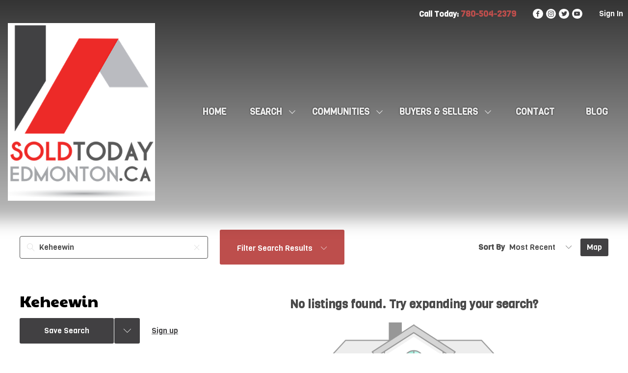

--- FILE ---
content_type: application/javascript; charset=utf-8
request_url: https://www.craighummel.ca/page-builder/46.14.18/js/strap-listing-search.js
body_size: 17071
content:
webpackJsonp([4,100],{"+87R":function(t,e,s){"use strict";var r=function(){var t=this,e=t.$createElement,s=t._self._c||e;return t.filters.length?s("div",[s("h3",{staticClass:"gus-sidebar__title var--gus-title"},[t._v("Current filters")]),t._v(" "),s("ul",{staticClass:"gus-sidebar__list"},t._l(t.filters,function(e){return s("li",{staticClass:"gus-sidebar__list-item"},[s("span",[t._v(t._s(e.title))]),t._v(" "),s("button",{staticClass:"delete",attrs:{type:"button","aria-label":"clear"},on:{click:e.clear}})])}),0)]):t._e()},n=[],i={render:r,staticRenderFns:n};e.a=i},"+cdb":function(t,e,s){t.exports=s("e5GL")},"+rII":function(t,e,s){"use strict";function r(t){s("4gjO")}var n=s("Re0H"),i=s("aBNz"),a=s("VU/8"),o=r,c=a(n.a,i.a,!1,o,"data-v-4a8e80e7",null);e.a=c.exports},"/a/O":function(t,e){},"0YPk":function(t,e,s){"use strict";var r=s("Xxa5"),n=s.n(r),i=s("exGp"),a=s.n(i),o=s("ozEo"),c=s("5Z7j"),u=s("7fCj");e.a={name:"theMap",props:{mapMode:{type:Boolean,default:function(){return!1}},hoverSearchItem:{type:[Object,Boolean],default:function(){return!1}}},data:function(){return{googleMap:null,mapInfoWindow:null}},computed:{mapState:function(){return this.$store.getters.mapState},mapView:function(){return"map"===this.$store.state.gus.anchor},hasPolygon:function(){return this.$store.state.gus.geo&&this.$store.state.gus.geo.geometry},storestate:function(){return this.$store.state},loading:function(){return 1===this.$store.state.gus.map.markersLoadState||1===this.$store.state.gus.map.positionLoadState}},watch:{hoverSearchItem:function(){this.mapMode&&this.googleMap&&(this.closeInfoWindow(),this.openInfoWindow(this.hoverSearchItem))}},mounted:function(){var t=this;Object(o.a)("AIzaSyAPmxzrNGkf_2tdVBSfyJZmjF-ZZUP1J14",this.$refs["the-map"],this.mapState).then(function(e){t.googleMap=e.refs.map,e.dispatch(t.mapState),t.$store.subscribe(function(s,r){e.dispatch(Object(c.b)(r,t.$store.state.website.theme.straps))}),e.subscribe(function(){var s=a()(n.a.mark(function s(r,i,a){var o,c,u,l,d,f;return n.a.wrap(function(s){for(;;)switch(s.prev=s.next){case 0:s.t0=r,s.next="@@RGM/BOUNDS_CHANGED"===s.t0?3:"@@RGM/MARKER_CLICK"===s.t0?6:"@@RGM/POLYGON_COMPLETE"===s.t0?18:"@@RGM/MARKER_MOUSEOVER"===s.t0?20:"@@RGM/MARKER_MOUSEOUT"===s.t0?27:29;break;case 3:return t.$store.commit("setMapPosition",{position:"manual"}),t.$store.dispatch("requestMapMarkers",i),s.abrupt("return");case 6:if(o=i.title.split("-").length<2,c=e.refs.map.getZoom(),u=t.$store.getters.nextZoom(c),!o){s.next=16;break}return s.next=12,t.$store.dispatch("fetchProperties",i.title);case 12:l=s.sent,t.mapMode&&l?l[0]&&(t.closeInfoWindow(),t.openInfoWindow(l[0])):t.$store.commit("openMarker",i.title),s.next=17;break;case 16:t.$store.commit("setMapPosition",{position:"center",centerLat:i.lat,centerLng:i.lng,zoom:u});case 17:return s.abrupt("return");case 18:return t.$store.dispatch("customPolygon",i.coords),s.abrupt("return");case 20:if(!(d=i.title.split("-").length<2)){s.next=26;break}return s.next=24,t.$store.dispatch("fetchProperties",i.title);case 24:f=s.sent,t.mapMode&&f&&f[0]&&(t.closeInfoWindow(),t.openInfoWindow(f[0]));case 26:return s.abrupt("return");case 27:return t.closeInfoWindow(),s.abrupt("return");case 29:case"end":return s.stop()}},s,t)}));return function(t,e,r){return s.apply(this,arguments)}}())}).catch(function(e){alert("Failed to load Google map"),t.$emit("reqCloseMap")})},methods:{openInfoWindow:function(t){t&&t._source&&t._source.location&&(this.mapInfoWindow=new google.maps.InfoWindow({content:this.getInfoWindowContent(t._source,t._id),position:{lat:t._source.location.lat,lng:t._source.location.lon}}),this.mapInfoWindow.open(this.googleMap))},getInfoWindowContent:function(t,e){var s=Object(u.f)(this.$store.state.config.gus.listingDetailsHref,e,t.address),r=this.getItemImage(t);return"\n          <a href='"+s+"' class='map-infowindow__containner'>\n            "+(r?"<img src='"+r+"' alt='infoWindowImage' />":"")+"\n            <div>\n              "+(t.price?"<h4>"+this.getItemPrice(t.price)+"</h4>":"")+"\n              <h5>\n                "+(t.bedrooms?t.bedrooms+" bed, ":"")+"\n                "+(t.bathrooms?t.bathrooms+" bath":"")+"\n              </h5>\n              "+(t.area?"<h5>"+t.area.toFixed()+" sqft</h5>":"")+"\n            </div>\n          </a>\n        "},getItemImage:function(t){return!!t.images&&(t.images.length>0&&t.images[0])},getItemPrice:function(t){var e=arguments.length>1&&void 0!==arguments[1]?arguments[1]:",";return t?t<=1e3?"$"+t+"/sqft":"$"+t.toString().split("").reverse().join("").match(/([\w\d]{1,3})/g).join(e).split("").reverse().join(""):""},closeInfoWindow:function(){this.mapInfoWindow&&this.mapInfoWindow.close()},clear:function(){this.$store.commit("clearGeo"),this.$store.dispatch("submit"),this.$store.dispatch("requestMapPosition")},toggleDrawing:function(){this.drawMode?this.$store.commit("endDrawing"):this.$store.commit("beginDrawing")},recenter:function(){this.closeInfoWindow(),this.$store.commit("recenterMap")},closeMap:function(){this.$store.commit("setAnchor",null),this.$store.commit("endDrawing")}}}},"1BUH":function(t,e){},"1RnU":function(t,e,s){"use strict";var r=function(){var t=this,e=t.$createElement,s=t._self._c||e;return s("div",{staticClass:"gus gus-layer-base"},[s("div",{class:t.mapMode?"":"gus-toolbar hide-mobile"},[s("Toolbar",{attrs:{mapMode:t.mapMode},on:{reqOpenMap:t.openMap}})],1),t._v(" "),s("div",{class:"columns "+(t.mapMode?"map-mode-column":"margin-0")},[s("div",{class:t.columnClassName},[t.mapMode?s("TheMap",{attrs:{mapMode:t.mapMode,hoverSearchItem:t.hoverSearchItem}}):s("Sidebar")],1),t._v(" "),s("div",{class:t.mapMode?"is-half-desktop is-half-widescreen is-one-third-tablet is-one-third-mobile gus-list column map-mode-result-mobile":"gus-list column"},[t.isCompleteVow?t._e():s("NagBar"),t._v(" "),t.hideResults||t.hideListingResults?t._e():s("Results",{attrs:{mapMode:t.mapMode},on:{showMapInfoWindow:t.showMapInfoWindow}})],1)]),t._v(" "),s("Toast")],1)},n=[],i={render:r,staticRenderFns:n};e.a=i},"1afX":function(t,e,s){"use strict";var r=function(){var t=this,e=t.$createElement,s=t._self._c||e;return s("div",{ref:"app",class:["var--gus-app","rm-gus-search",t.scrollLock?"scroll-lock":null],attrs:{id:"gus-search"}},[s("ListingsSearch",{attrs:{mapMode:t.mapMode}})],1)},n=[],i={render:r,staticRenderFns:n};e.a=i},"1dWh":function(t,e){function s(t){for(var e=t.length;e--&&r.test(t.charAt(e)););return e}var r=/\s/;t.exports=s},"1nC4":function(t,e,s){"use strict";function r(t){s("Ho7i")}Object.defineProperty(e,"__esModule",{value:!0});var n=s("vAFi"),i=s("97Mz"),a=s("VU/8"),o=r,c=a(n.a,i.a,!1,o,"data-v-0244a48f",null);e.default=c.exports},"1wq6":function(t,e){},"2cYA":function(t,e,s){"use strict";var r=s("gVbF"),n=s("IIn8"),i=s("j/9C"),a=s("ewe/");e.a={name:"saveSearch",extends:i.a,data:function(){return{openPanel:null}},props:{mapMode:{type:Boolean,default:function(){return!1}}},watch:{isLoggedIn:function(t){t&&a.a.onLogin(this.$store)}},computed:{userLoadState:function(){return this.$store.state.gus.userLoadState},disabled:function(){return 1===this.userLoadState},isSaveSearchOpen:function(){return this.$store.getters.isPanelOpen("SaveSearch")},isPreviousSearchesOpen:function(){return this.$store.getters.isPanelOpen("PreviousSearches")},isLoggedIn:function(){return!!this.$store.state.config.clientIdToken}},methods:{openSaveSearch:function(){a.a.deferUntilLogin(this.$store,"openPanel","SaveSearch")},openPreviousSearches:function(){a.a.deferUntilLogin(this.$store,"openPanel","PreviousSearches")},close:function(){this.$store.commit("closePanel")},signout:function(){this.$store.dispatch("clearClientAuth")},signin:function(){if(this.userLoadState)return this.signout();this.$store.commit("SHOW_AUTH")}},components:{SaveSearch:r.a,PreviousSearches:n.a}}},"3gFl":function(t,e,s){"use strict";var r=function(){var t=this,e=t.$createElement,s=t._self._c||e;return s("div",{ref:t.$options.name,staticClass:"save-search-popup card box var--gus-box gus-panel--mobile-up gus-layer-panel"},[s("form",{attrs:{method:"POST"},on:{submit:t.submit}},[s("div",{staticClass:"card-content"},[s("div",{staticClass:"content"},[s("div",{staticClass:"field"},[s("label",{staticClass:"label var--gus-reset-colors",attrs:{for:"saved-search-name"}},[t._v("Save This Search")]),t._v(" "),s("div",{staticClass:"control has-icons-right"},[s("input",{directives:[{name:"model",rawName:"v-model",value:t.savedSearchName,expression:"savedSearchName"}],class:"input "+(t.error?"is-danger":"var--gus-border-primary"),attrs:{name:"saved-search-name",id:"saved-search-name"},domProps:{value:t.savedSearchName},on:{input:function(e){e.target.composing||(t.savedSearchName=e.target.value)}}}),t._v(" "),t.error?s("span",{staticClass:"icon is-right"},[s("i",{staticClass:"icon-warning is-large"})]):t._e(),t._v(" "),"saving"===t.loadState?s("span",{staticClass:"icon is-right gus-loading saved-search-popup__loading"}):t._e(),t._v(" "),"saved"===t.loadState?s("span",{staticClass:"icon is-right saved-search-popup__success"},[s("i",{staticClass:"icon-check"})]):t._e()]),t._v(" "),s("p",{staticClass:"help is-danger"},[t._v(t._s(t.error))])])])]),t._v(" "),s("footer",{staticClass:"card-footer"},[s("button",{staticClass:"card-footer-item save-search-popup__button var--gus-reset-colors",attrs:{type:"reset"},on:{click:t.close}},[t._v("Cancel")]),t._v(" "),s("button",{staticClass:"card-footer-item save-search-popup__button var--gus-bg-primary",attrs:{type:"submit",disabled:t.disabled}},[t._v("\n        Save\n      ")])])])])},n=[],i={render:r,staticRenderFns:n};e.a=i},"3yQb":function(t,e,s){"use strict";var r=function(){var t=this,e=t.$createElement,s=t._self._c||e;return s("div",{staticClass:"strap-listing-search"},[s("ListingSearch")],1)},n=[],i={render:r,staticRenderFns:n};e.a=i},"4gjO":function(t,e){},"5V0u":function(t,e){},"5fV2":function(t,e,s){"use strict";function r(t,e){try{if(!t.page.straps)return;var s=t.page.straps.find(function(t){return"strap-map-listing-search"===t.name});if(s&&"map"===e)return void(document.getElementById("strap-"+s.id).style.zIndex=9999)}catch(t){throw new Error("Attempt to access DOM API in non-browser")}}e.a=r},"6Dnt":function(t,e,s){"use strict";var r=function(){var t=this,e=t.$createElement,s=t._self._c||e;return s("div",{staticClass:"item card"},[s("header",{class:t.mapMode?"item__header top-0":"item__header"},[t.listing._source.address?s("h3",{staticClass:"item__title"},[s("strong",[t._v(t._s(t.listing._source.address))])]):t._e(),t._v(" "),s("p",{staticClass:"item__subtitle"},[t.listing._source.city?s("span",[t._v(t._s(t.listing._source.city))]):t._e(),t._v(" "),t.listing._source.province?s("span",[t._v(t._s(t.listing._source.province))]):t._e(),t._v(" "),s("span",[t._v("MLS® # "+t._s(t.listing._source.publicId||t.listing._id))])]),t._v(" "),s("div",{staticClass:"item__heart"},[s("Heart",{attrs:{mls:t.listing._id,address:t.listing._source.address,dark:!0}})],1),t._v(" "),s("a",{staticClass:"item__link",attrs:{href:t.href}})]),t._v(" "),s("div",{staticClass:"item__image"},[s("ImageContainer",{attrs:{images:this.listing._source.images,alt:t.alt,_id:"image-"+t.listing._id}}),t._v(" "),s("a",{staticClass:"item__link",attrs:{href:t.href}})],1),t._v(" "),s("div",{staticClass:"item__description"},[s("a",{staticClass:"item__link",attrs:{href:t.href}}),t._v(" "),s("div",{staticClass:"item__stats"},[t.price?s("strong",{staticClass:"item__stat"},[t._v(t._s(t.price))]):t._e()]),t._v(" "),s("div",{staticClass:"item__stats"},[t.bed?s("span",{staticClass:"item__stat"},[t._v(t._s(t.bed))]):t._e(),t._v(" "),t.bath?s("span",{staticClass:"item__stat"},[t._v(t._s(t.bath))]):t._e(),t._v(" "),t.sqft?s("span",{staticClass:"item__stat"},[t._v(t._s(t.sqft))]):t._e()])]),t._v(" "),s("div",{staticClass:"item__co"},[t._v("\n    "+t._s(t.courtesyOf)+"\n  ")])])},n=[],i={render:r,staticRenderFns:n};e.a=i},"6Xgo":function(t,e,s){"use strict";(function(t){var r=s("uCU2"),n=s("9hc7"),i=s("+rII"),a=s("aHz8"),o=s("q9SU"),c=s("5fV2");e.a={name:"gus",components:{Toolbar:r.a,Results:n.a,Sidebar:i.a,NagBar:function(){return new Promise(function(t){t()}).then(s.bind(null,"yakn"))},Toast:a.a,TheMap:o.a},props:{mapMode:{type:Boolean,default:function(){return!1}}},data:function(){return{mapLoaded:!1,hideResults:!1,isVow:!1,hoverSearchItem:!1}},watch:{isVow:function(t){this.toHideResults()}},computed:{isCompleteVow:function(){return this.$set(this,"isVow",this.$store.getters.isVow),this.$store.getters.isVow},hideListingResults:function(){return this.toHideResults()},mapView:function(){return"map"===this.$store.state.gus.anchor},columnClassName:function(){return this.mapMode&&this.mapView?"anchor-map-search-listing":this.mapMode?"column is-two-thirds-tablet is-half-desktop is-half-widescreen the-map-mobile map-mode-map_containner hide-tablet":"column is-3-tablet is-one-quarter-desktop is-one-third-widescreen hide-mobile"}},methods:{openMap:function(){this.mapLoaded=!0,this.$store.commit("setAnchor","map")},toHideResults:function(){var t=this.$store.getters.message("hideAllListingsUntilUserVow")&&!this.isCompleteVow||"idx-ddf-v5"===this.$store.state.config.sources[0]&&!this.isCompleteVow;this.$set(this,"hideResults",t)},showMapInfoWindow:function(t){this.hoverSearchItem=t}},created:function(){this.toHideResults(),this.hideResults&&this.$store.dispatch("attemptVow")},mounted:function(){if(t.browser){Object(c.a)(this.$store.state,"map");var e=localStorage.getItem("setAnchor");e&&this.$store.commit("setAnchor",e),localStorage.removeItem("setAnchor")}}}}).call(e,s("W2nU"))},"6grB":function(t,e,s){"use strict";function r(t){s("5V0u")}var n=s("vsQG"),i=s("+87R"),a=s("VU/8"),o=r,c=a(n.a,i.a,!1,o,"data-v-6187abcd",null);e.a=c.exports},"7Yw/":function(t,e,s){"use strict";var r=function(){var t=this,e=t.$createElement,s=t._self._c||e;return s("div",{ref:t.$options.name,class:"filters-panel-container"+(t.map?"--map":"")+" "+t.uniqueIdentifier},[s("span",{class:"filters-toggle"+(t.map?"--map button is-primary var--gus-bg-primary":""),attrs:{id:"filters-toggle"},on:{click:t.toggleFilter}},[t._v("\n    "+t._s(t.filterTitle?t.filterTitle:"Filter Search Results")+"\n    "),s("i",{staticClass:"icon-chevron-down"})]),t._v(" "),t.identifier===t.uniqueIdentifier?s("div",{directives:[{name:"click-outside",rawName:"v-click-outside",value:t.onClickOutside,expression:"onClickOutside"}],staticClass:"filters-panel box var--gus-reset-colors var--gus-box gus-layer-panel",attrs:{id:"filters-panel"}},[s("div",{staticClass:"filters-panel__close-wrapper layer-fg"},[s("a",{staticClass:"delete is-large filters-panel__close",attrs:{href:"#filters-panel"},on:{click:t.onClickOutside}})]),t._v(" "),s("Popover",{attrs:{panelConfig:t.panelConfig,showAdvanced:t.showAdvanced}})],1):t._e()])},n=[],i={render:r,staticRenderFns:n};e.a=i},"8Njb":function(t,e){},"97Mz":function(t,e,s){"use strict";var r=function(){var t=this,e=t.$createElement,s=t._self._c||e;return s("div",{staticClass:"custom-modal-test"},[t.countdown>0?[t._v("\n    Unlocking close in "+t._s(t.countdown)+"...\n  ")]:[t._v("\n    Hello, world!\n  ")],t._v(" "),s("hr"),t._v(" "),s("pre",[t._v(t._s(t.state))]),t._v(" "),s("hr"),t._v(" "),s("pre",[t._v(t._s(t.settings))]),t._v(" "),s("hr"),t._v(" "),s("div",{staticClass:"button strap-button is-primary is-small",on:{click:t.$customModal_close}},[t._v("Close Modal")])],2)},n=[],i={render:r,staticRenderFns:n};e.a=i},"9hc7":function(t,e,s){"use strict";function r(t){s("eOH0")}var n=s("jeOw"),i=s("UDLO"),a=s("VU/8"),o=r,c=a(n.a,i.a,!1,o,null,null);e.a=c.exports},"A/AL":function(t,e,s){"use strict";var r=s("fZjL"),n=s.n(r),i=s("R0XC"),a=s("6grB"),o=s("SC8C"),c=s("26Nm");e.a={name:"MapListingSearchResultHeader",components:{PageTitle:i.a,CurrentFilters:a.a,Sort:o.a},data:function(){return{filterPopover:!1}},computed:{totalSearchResults:function(){return this.$store.state.gus.totalSearchResults},filters:function(){var t=this,e=this.$store.state.gus.filters,s=this.$store.state.gus.config;return n()(c.a).map(function(r){var n=c.a[r],i=n.sidebarText(e,s),a=function(){return t.clearFilters(n.filters)};return!!i&&{title:i,clear:a}}).filter(function(t){return t})},filterText:function(){var t=this.filters.map(function(t){return t.title}).join(", ");return t.length>30?t.slice(0,30)+" ...":t}},methods:{showFilterPopover:function(){this.filterPopover=!0},hideFilterPopover:function(){this.filterPopover=!1}}}},CXa0:function(t,e,s){"use strict";var r=function(){var t=this,e=t.$createElement,s=t._self._c||e;return s("div",{staticClass:"notification-wrapper"},[t.message?s("div",{staticClass:"notification is-warning",attrs:{role:"alert"}},[t._v("\n    "+t._s(t.message)+"\n  ")]):t._e()])},n=[],i={render:r,staticRenderFns:n};e.a=i},"D/z+":function(t,e,s){"use strict";var r=s("mvHQ"),n=s.n(r),i=s("7fCj"),a=s("ic4e"),o=s("Qa2Q"),c=s("z3Xw"),u=s("KWqh"),l=s("m5oE"),d=s("Q0Ca");e.a={name:"item",props:["listing"],components:{ImageContainer:c.a,Tags:u.a,Heart:l.a},computed:{bed:function(){var t=Math.round(this.listing._source.bedrooms);return t?t+" bed":""},bath:function(){var t=Math.round(this.listing._source.bathrooms);return t?t+" bath":""},price:function(){return d.a.listingPrice(this.listing._source.price)},sqft:function(){return Object(i.e)(this.listing._source.area)||""},alt:function(){return Object(o.b)(this.listing._source)},href:function(){return Object(i.f)(this.$store.state.config.gus.listingDetailsHref,this.listing._id,this.listing._source.address)},getCourtesyOf:function(){return Object(a.b)(this.$store,this.listing._source)},boardInfo:function(){var t=void 0;try{t=this.$store.state.nag.remoteProfile.listingDetails}catch(e){t=null}return t}},metaInfo:function(){if(!this.listing._source.address||!this.listing._source.location)return{};var t=this.listing._source,e="Place";t.building_types.forEach(function(t){"house"===t&&(e="SingleFamilyResidence"),"condo"===t&&(e="SingleFamilyResidence"),"townhouse"===t&&(e="SingleFamilyResidence")});var s={"@context":"http://schema.org","@type":e,address:{"@context":"http://schema.org","@type":"PostalAddress",streetAddress:t.address,addressLocality:t.city,addressRegion:t.province}};return t.location&&t.location.lat&&(s.geo={"@context":"http://schema.org","@type":"GeoCoordinates",latitude:t.location.lat,longitude:t.location.lon}),{script:[{innerHTML:n()(s),type:"application/ld+json"}]}}}},DzaP:function(t,e){},FwyP:function(t,e){},Ho7i:function(t,e){},JvS1:function(t,e,s){"use strict";function r(t){s("hYXa")}var n=s("o45b"),i=s("1afX"),a=s("VU/8"),o=r,c=a(n.a,i.a,!1,o,null,null);e.a=c.exports},K2yy:function(t,e,s){"use strict";var r=function(){var t=this,e=t.$createElement,s=t._self._c||e;return s("div",{attrs:{id:"map-listing-search-side-header"}},[s("div",{staticClass:"title-sort_container"},[s("PageTitle"),t._v(" "),s("div",{staticClass:"sort-container"},[s("Sort")],1)],1),t._v(" "),s("div",{staticClass:"result-filter_container"},[s("p",{staticClass:"num-results"},[t._v("\n      Showing "),s("strong",[t._v(t._s(t.totalSearchResults))]),t._v(" results\n    ")]),t._v(" "),t.filters.length>0?s("div",{directives:[{name:"click-outside",rawName:"v-click-outside",value:t.hideFilterPopover,expression:"hideFilterPopover"}],staticClass:"current-filter_container"},[s("p",{staticClass:"filter-text",on:{click:t.showFilterPopover}},[t._v("\n        "+t._s(t.filterText)+"\n      ")]),t._v(" "),t.filterPopover?s("div",{staticClass:"current-filter_popover box"},[s("div",{staticClass:"filters-panel__close-wrapper layer-fg"},[s("a",{staticClass:"delete is-large filters-panel__close",attrs:{href:"#filters-panel"},on:{click:t.hideFilterPopover}})]),t._v(" "),s("CurrentFilters")],1):t._e()]):t._e()])])},n=[],i={render:r,staticRenderFns:n};e.a=i},KCJE:function(t,e,s){"use strict";var r=s("j/9C"),n=s("flOI");e.a={name:"filtersPanelContainer",extends:r.a,components:{Popover:n.a},props:["map","filterTitle","panelConfig","showAdvanced","uniqueIdentifier","identifier"],data:function(){return{name:"filters"}},methods:{onClickOutside:function(){this.$emit("setIdentifier",null)},toggleFilter:function(){this.$emit("setIdentifier",this.uniqueIdentifier)}}}},KK2h:function(t,e,s){"use strict";var r=function(){var t=this,e=t.$createElement;return(t._self._c||e)("h1",{staticClass:"title is-4 page-title var--gus-title"},[t._v(t._s(t.title))])},n=[],i={render:r,staticRenderFns:n};e.a=i},LiL2:function(t,e,s){"use strict";function r(t){s("DzaP")}Object.defineProperty(e,"__esModule",{value:!0});var n=s("N1TB"),i=s("3yQb"),a=s("VU/8"),o=r,c=a(n.a,i.a,!1,o,"data-v-01a742f4",null);e.default=c.exports},MYEr:function(t,e,s){"use strict";function r(t){s("R+Iu")}var n=s("Zbv8"),i=s("6Dnt"),a=s("VU/8"),o=r,c=a(n.a,i.a,!1,o,"data-v-2f722540",null);e.a=c.exports},MpEl:function(t,e,s){"use strict";var r=function(){var t=this,e=t.$createElement,s=t._self._c||e;return s("div",{directives:[{name:"show",rawName:"v-show",value:t.totalSearchResults,expression:"totalSearchResults"}]},[s("p",{staticClass:"num-results"},[t._v("\n    Showing "),s("strong",[t._v(t._s(t.totalSearchResults))]),t._v(" results\n    "),s("span",{directives:[{name:"show",rawName:"v-show",value:t.totalSearchResults!==t.totalListingCount,expression:"totalSearchResults !== totalListingCount"}],staticClass:"is-soft"},[s("br"),t._v(t._s(t.totalListingCount)+" listings total")])]),t._v(" "),s("p",{staticClass:"num-results"},[t._v("Page "),s("strong",[t._v(t._s(t.thisPage))]),t._v(" of "),s("strong",[t._v(t._s(t.totalPages))])])])},n=[],i={render:r,staticRenderFns:n};e.a=i},N1TB:function(t,e,s){"use strict";var r=(s("gyMJ"),s("JJgr")),n=(s("ic4e"),s("1nC4")),i=s("ATiF"),a=s("JvS1");e.a={name:"StrapListingSearch",components:{ListingCard:i.default,ListingSearch:a.a},mixins:[r.a],data:function(){return{error:!1,listings:[]}},methods:{showModal:function(){this.$store.commit("SHOW_CUSTOM_MODAL",{state:{foo:this.strap_state.foo},component:n.default,settings:{width:"400px",height:"auto",padded:!0,palette:this.strap_style.theme,canClose:!1}})},showNotification:function(){this.$store.dispatch("showNotification",{message:"Hello, "+this.strap_state.foo.bar+"!",type:"branded"})}},initialState:function(t,e){return{foo:{bar:"baz"}}},schema:function(){return[{title:"Example Configuration",tabs:[{title:"Foo",fields:[{key:"state.foo.bar",type:"text",label:"Bar Value",default:"baz"}]}]}]}}},NgLA:function(t,e,s){"use strict";var r=s("S7aT"),n=s("azgU"),i=s("zeCS"),a=s("wiSp"),o=s("SC8C");e.a={name:"toolbar",components:{AwesomeBar:r.a,SaveSearch:n.a,Filters:i.a,NumResults:a.a,Sort:o.a},props:{mapMode:{type:Boolean,default:function(){return!1}}},data:function(){return{name:""}},methods:{openMap:function(t){t.preventDefault(),this.$emit("reqOpenMap")},updateIdentifier:function(t){this.name=t}}}},O4Lo:function(t,e,s){function r(t,e,s){function r(e){var s=_,r=b;return _=b=void 0,M=e,C=t.apply(r,s)}function l(t){return M=t,y=setTimeout(p,e),x?r(t):C}function d(t){var s=t-S,r=t-M,n=e-s;return $?u(n,w-r):n}function f(t){var s=t-S,r=t-M;return void 0===S||s>=e||s<0||$&&r>=w}function p(){var t=i();if(f(t))return h(t);y=setTimeout(p,d(t))}function h(t){return y=void 0,k&&_?r(t):(_=b=void 0,C)}function v(){void 0!==y&&clearTimeout(y),M=0,_=S=b=y=void 0}function m(){return void 0===y?C:h(i())}function g(){var t=i(),s=f(t);if(_=arguments,b=this,S=t,s){if(void 0===y)return l(S);if($)return clearTimeout(y),y=setTimeout(p,e),r(S)}return void 0===y&&(y=setTimeout(p,e)),C}var _,b,w,C,y,S,M=0,x=!1,$=!1,k=!0;if("function"!=typeof t)throw new TypeError(o);return e=a(e)||0,n(s)&&(x=!!s.leading,$="maxWait"in s,w=$?c(a(s.maxWait)||0,e):w,k="trailing"in s?!!s.trailing:k),g.cancel=v,g.flush=m,g}var n=s("yCNF"),i=s("RVHk"),a=s("kxzG"),o="Expected a function",c=Math.max,u=Math.min;t.exports=r},Otvl:function(t,e){},QMdX:function(t,e,s){"use strict";function r(t){s("cLh4")}var n=s("A/AL"),i=s("K2yy"),a=s("VU/8"),o=r,c=a(n.a,i.a,!1,o,"data-v-20bfea0d",null);e.a=c.exports},QMpL:function(t,e){},Qp05:function(t,e,s){"use strict";function r(t){s("r9Xs")}var n=s("D/z+"),i=s("xloa"),a=s("VU/8"),o=r,c=a(n.a,i.a,!1,o,"data-v-62ec62f0",null);e.a=c.exports},"R+Iu":function(t,e){},R0XC:function(t,e,s){"use strict";function r(t){s("Otvl")}var n=s("tB0a"),i=s("KK2h"),a=s("VU/8"),o=r,c=a(n.a,i.a,!1,o,"data-v-73c2f8ba",null);e.a=c.exports},RVHk:function(t,e,s){var r=s("TQ3y"),n=function(){return r.Date.now()};t.exports=n},Re0H:function(t,e,s){"use strict";var r=s("R0XC"),n=s("azgU"),i=s("wiSp"),a=s("6grB"),o=s("CZxM");e.a={name:"sidebar",components:{PageTitle:r.a,NumResults:i.a,SaveSearch:n.a,CurrentFilters:a.a,PopularSearches:o.a}}},UDLO:function(t,e,s){"use strict";var r=function(){var t=this,e=t.$createElement,s=t._self._c||e;return s("div",{class:"results-wrapper"+(t.loading?" results-wrapper--loading":"")+" "+(t.mapMode?"map-mode-result-scroll":"")},[t.listings.length&&t.mapMode?s("div",{staticClass:"map-listing-search_header"},[s("MapListingSearchResultHeader")],1):t._e(),t._v(" "),s("ul",{class:t.mapMode?"results-map-mode":"results",attrs:{id:"results"}},t._l(t.listings,function(e){return s("li",{key:e._id,class:t.mapMode?"result-map-mode":"result",on:{mouseover:function(s){return t.showMapInfoWindow(e)},mouseleave:function(e){return t.showMapInfoWindow(!1)}}},[s("ItemMobile",{directives:[{name:"show",rawName:"v-show",value:t.isMobile&&!t.isEREB,expression:"isMobile && !isEREB"}],attrs:{listing:e,mapMode:t.mapMode}}),t._v(" "),s("Item",{directives:[{name:"show",rawName:"v-show",value:!t.isMobile&&!t.isEREB,expression:"!isMobile && !isEREB"}],attrs:{listing:e}}),t._v(" "),t.isEREB?s("listing-card-edm",{staticClass:"listing-card",attrs:{listing:e._source,hasTags:!0}}):t._e()],1)}),0),t._v(" "),s("div",{staticClass:"results-inner"},[t.listings.length?t._e():s("div",{staticClass:"no-results"},[s("h2",{staticClass:"no-results__title"},[t._v("\n        No listings found. Try expanding your search?\n      ")]),t._v(" "),s("NoResults",{staticClass:"no-results__icon"})],1),t._v(" "),s("div",{staticClass:"pagination"},[t.hasPrevPage?s("a",{staticClass:"button is-primary pagination__prev var--gus-bg-primary",attrs:{href:t.prevPageHref},on:{click:t.prev}},[s("span",[t._v("Previous")])]):t._e(),t._v(" "),t.mapMode&&t.listings.length?s("p",{staticClass:"num-results page-between-buttons"},[t._v("Page "),s("strong",[t._v(t._s(t.thisPage))]),t._v(" of "),s("strong",[t._v(t._s(t.totalPages))])]):t._e(),t._v(" "),t.hasNextPage?s("a",{staticClass:"button is-primary pagination__next var--gus-bg-primary",attrs:{href:t.nextPageHref},on:{click:t.next}},[s("span",[t._v("Next")])]):t._e()]),t._v(" "),s("p",{staticClass:"disclaimer"},[t._v(t._s(t.disclaimer))]),t._v(" "),t.lastUpdate?s("p",{staticClass:"disclaimer"},[t._v("\n      Results last updated "+t._s(t.lastUpdate)+"\n    ")]):t._e()]),t._v(" "),t.mapMode?s("div",{staticClass:"app-page__footer map-search-listing__footer"},[s("hr"),t._v(" "),s("app-footer",{key:t.$store.state.footer.name,attrs:{footer:t.$store.state.footer}})],1):t._e()])},n=[],i={render:r,staticRenderFns:n};e.a=i},W57z:function(t,e,s){"use strict";var r=function(){var t=this,e=t.$createElement,s=t._self._c||e;return s("div",{class:t.mapMode?"map-mode-toolbar_containner":""},[s("div",{class:"columns is-multiline inner-toolbar "+(t.mapMode?"map-mode-toolbar is-hidden-mobile":"")},[s("div",{staticClass:"column is-one-third-desktop awesome-bar-wrapper gus-layer-sticky"},[s("AwesomeBar")],1),t._v(" "),s("div",{staticClass:"column is-hidden-tablet-only"},[s("div",{staticClass:"level is-mobile"},[s("div",{staticClass:"level-left"},[s("div",{staticClass:"level-item filters-wrapper show-over-width-1300"},[s("div",{staticClass:"columns align-center"},[s("Filters",{attrs:{identifier:t.name,uniqueIdentifier:"price",filterTitle:"Price",panelConfig:{include:["budgetRange"]},showAdvanced:!1},on:{setIdentifier:function(e){return t.updateIdentifier(e)}}}),t._v(" "),s("Filters",{attrs:{identifier:t.name,uniqueIdentifier:"beds",filterTitle:"Beds",panelConfig:{include:["bedrooms"]},showAdvanced:!1},on:{setIdentifier:function(e){return t.updateIdentifier(e)}}}),t._v(" "),s("Filters",{attrs:{identifier:t.name,uniqueIdentifier:"baths",filterTitle:"Baths",panelConfig:{include:["bathrooms"]},showAdvanced:!1},on:{setIdentifier:function(e){return t.updateIdentifier(e)}}}),t._v(" "),s("Filters",{attrs:{identifier:t.name,uniqueIdentifier:"property",filterTitle:"Property Types",panelConfig:{include:["propertyTypes"]},showAdvanced:!1},on:{setIdentifier:function(e){return t.updateIdentifier(e)}}}),t._v(" "),s("Filters",{attrs:{identifier:t.name,uniqueIdentifier:"additional-filters",filterTitle:"Additional Filters",panelConfig:{exclude:["budgetRange","bedrooms","bathrooms","propertyTypes"]},showAdvanced:!0},on:{setIdentifier:function(e){return t.updateIdentifier(e)}}}),t._v(" "),t.mapMode?s("SaveSearch",{attrs:{mapMode:t.mapMode}}):t._e()],1)]),t._v(" "),s("div",{staticClass:"level-item filters-wrapper hide-under-width-1300"},[s("Filters",{attrs:{identifier:t.name,uniqueIdentifier:"all-filters",showAdvanced:!0},on:{setIdentifier:function(e){return t.updateIdentifier(e)}}}),t._v(" "),t.mapMode?s("SaveSearch",{attrs:{mapMode:t.mapMode}}):t._e()],1)]),t._v(" "),t.mapMode?t._e():s("div",{staticClass:"level-right"},[s("div",{staticClass:"level-item sort-wrapper is-hidden-mobile"},[s("Sort")],1),t._v(" "),s("div",{staticClass:"level-item open-map-wrapper",staticStyle:{"margin-right":"0"}},[s("a",{staticClass:"button is-primary open-map",attrs:{href:"#map","aria-label":"Open Map"},on:{click:t.openMap}},[t._v("\n              Map\n            ")])])])])])]),t._v(" "),s("div",{staticClass:"save-search-wrapper gus-layer-sticky is-hidden-desktop"},[s("div",{staticClass:"level is-mobile"},[s("div",{staticClass:"level-left is-hidden-mobile"},[s("div",{class:"level-item filters-wrapper "+(t.mapMode?"pl-75":"")},[s("Filters",{attrs:{identifier:t.name,uniqueIdentifier:"all-filters",showAdvanced:!0},on:{setIdentifier:function(e){return t.updateIdentifier(e)}}})],1),t._v(" "),s("div",{staticClass:"level-item sort-wrapper is-hidden-mobile"},[t.mapMode?t._e():s("Sort")],1)]),t._v(" "),s("div",{staticClass:"level-right"},[s("div",{staticClass:"level-item sort-wrapper"},[s("SaveSearch",{attrs:{mapMode:t.mapMode}})],1),t._v(" "),s("div",{directives:[{name:"show",rawName:"v-show",value:!t.mapMode,expression:"!mapMode"}],staticClass:"level-item open-map-wrapper is-hidden-mobile",staticStyle:{"margin-right":"0"}},[s("a",{staticClass:"open-map var--gus-bg-primary",attrs:{href:"#map","aria-label":"Open Map"},on:{click:t.openMap}},[s("i",{staticClass:"icon icon-map2"})])])])])])])},n=[],i={render:r,staticRenderFns:n};e.a=i},Xham:function(t,e,s){"use strict";e.a={name:"Panel",methods:{noop:function(t){return t.stopPropagation(),!0}},mounted:function(){this.$refs[this.$options.name].addEventListener("click",this.noop),document.querySelector("body").addEventListener("click",this.noop)},beforeDestroy:function(){this.$refs[this.$options.name].removeEventListener("click",this.noop),document.querySelector("body").removeEventListener("click",this.noop)}}},YY3f:function(t,e,s){"use strict";e.a=function(t,e){var s=this;return e?e&&(this.refs.drawingManager=new this.google.maps.drawing.DrawingManager({drawingMode:this.google.maps.drawing.OverlayType.POLYGON,drawingControl:!1}),this.refs.drawingManager.setMap(this.refs.map),this.refs.drawingManager.addListener("polygoncomplete",function(t){s.refs.drawingManagerOverlay=t;var e=t.getPath().getArray().map(function(t){return{lat:t.lat(),lng:t.lng()}});s.publish("@@RGM/POLYGON_COMPLETE",{coords:e})})):(this.refs.drawingManager&&this.refs.drawingManager.setMap(null),this.refs.drawingManagerOverlay&&this.refs.drawingManagerOverlay.setMap(null)),e}},ZQQg:function(t,e,s){"use strict";e.a={name:"toast",computed:{message:function(){return this.$store.state.gus.notifications.length&&this.$store.state.gus.notifications[0].message}}}},Zbv8:function(t,e,s){"use strict";var r=s("7fCj"),n=s("Qa2Q"),i=s("z3Xw"),a=s("KWqh"),o=s("m5oE");e.a={name:"item",props:["listing","mapMode"],components:{ImageContainer:i.a,Tags:a.a,Heart:o.a},computed:{bed:function(){var t=Math.round(this.listing._source.bedrooms);return t?t+" bed":""},bath:function(){var t=Math.round(this.listing._source.bathrooms);return t?t+" bath":""},price:function(){return Object(r.c)(this.listing._source.price)||""},sqft:function(){return Object(r.e)(this.listing._source.area)||""},alt:function(){return Object(n.b)(this.listing._source)},href:function(){return Object(r.f)(this.$store.state.config.gus.listingDetailsHref,this.listing._id,this.listing._source.address)},courtesyOf:function(){var t=this.listing._source.agent[0];return!!t&&"C/O "+t.name+", "+t.office},boardInfo:function(){var t=void 0;try{t=this.$store.state.nag.remoteProfile.listingDetails}catch(e){t=null}return t}},metaInfo:function(){return this.listing._source.address&&this.listing._source.location?{script:[{innerHTML:'{\n      "@context": "http://schema.org",\n      "@type": "SingleFamilyResidence",\n      "geo": {\n        "@type": "GeoCoordinates",\n        "latitude": '+this.listing._source.location.lat+',\n        "longitude": '+this.listing._source.location.lon+'\n      },\n      "address": "'+this.listing._source.address+'"\n    }',type:"application/ld+json"}],__dangerouslyDisableSanitizers:["script"]}:{}}}},aBNz:function(t,e,s){"use strict";var r=function(){var t=this,e=t.$createElement,s=t._self._c||e;return s("div",{staticClass:"sidebar__outer"},[s("div",{staticClass:"sidebar",attrs:{refs:"sidebar"}},[s("PageTitle"),t._v(" "),s("NumResults"),t._v(" "),s("div",{staticClass:"hide-1023-width"},[s("SaveSearch")],1),t._v(" "),s("CurrentFilters"),t._v(" "),s("PopularSearches")],1)])},n=[],i={render:r,staticRenderFns:n};e.a=i},aFHH:function(t,e){},aGpY:function(t,e,s){function r(t){return t?t.slice(0,n(t)+1).replace(i,""):t}var n=s("1dWh"),i=/^\s+/;t.exports=r},aHz8:function(t,e,s){"use strict";function r(t){s("cEgg")}var n=s("ZQQg"),i=s("CXa0"),a=s("VU/8"),o=r,c=a(n.a,i.a,!1,o,"data-v-120f3604",null);e.a=c.exports},azgU:function(t,e,s){"use strict";function r(t){s("8Njb")}var n=s("2cYA"),i=s("sHcS"),a=s("VU/8"),o=r,c=a(n.a,i.a,!1,o,"data-v-5ee0e296",null);e.a=c.exports},cEgg:function(t,e){},cLh4:function(t,e){},dizV:function(t,e,s){"use strict";function r(t){var e=t.base;return e+="?",t.apiKey&&(e+="key="+t.apiKey+"&"),t.client&&(e+="client="+t.client+"&"),t.libraries.length>0&&(e+="libraries=",t.libraries.forEach(function(s,r){e+=s,r!==t.libraries.length-1&&(e+=",")}),e+="&"),t.language&&(e+="language="+t.language+"&"),t.version&&(e+="v="+t.version+"&"),e+="callback="+t.callback}t.exports=r},e5GL:function(t,e,s){"use strict";function r(t){var e=document.createElement("script");e.type="text/javascript",e.src=o({base:"https://maps.googleapis.com/maps/api/js",libraries:t.libraries||[],callback:"googleMapsAutoCompleteAPILoad",apiKey:t.apiKey,client:t.client,language:t.language,version:t.version}),document.querySelector("head").appendChild(e)}function n(t){return i?a.resolve(i):new a(function(e,s){r(t),window.googleMapsAutoCompleteAPILoad=function(){i=window.google,e(i)},setTimeout(function(){window.google||s(new Error("Loading took too long"))},5e3)})}var i,a=s("hKoQ").Promise,o=s("dizV");t.exports=n},eOH0:function(t,e){},fDpm:function(t,e,s){"use strict";function r(t){s("1wq6")}var n=s("6Xgo"),i=s("1RnU"),a=s("VU/8"),o=r,c=a(n.a,i.a,!1,o,"data-v-6c04bfb8",null);e.a=c.exports},flOI:function(t,e,s){"use strict";function r(t){s("QMpL")}var n=s("t65Q"),i=s("ztZq"),a=s("VU/8"),o=r,c=a(n.a,i.a,!1,o,"data-v-039f565c",null);e.a=c.exports},gVbF:function(t,e,s){"use strict";function r(t){s("/a/O")}var n=s("opkw"),i=s("3gFl"),a=s("VU/8"),o=r,c=a(n.a,i.a,!1,o,"data-v-21528c1a",null);e.a=c.exports},hKoQ:function(t,e,s){(function(e,s){!function(e,s){t.exports=s()}(0,function(){"use strict";function t(t){var e=typeof t;return null!==t&&("object"===e||"function"===e)}function r(t){return"function"==typeof t}function n(t){U=t}function i(t){W=t}function a(){return void 0!==D?function(){D(c)}:o()}function o(){var t=setTimeout;return function(){return t(c,1)}}function c(){for(var t=0;t<N;t+=2){(0,B[t])(B[t+1]),B[t]=void 0,B[t+1]=void 0}N=0}function u(t,e){var s=this,r=new this.constructor(d);void 0===r[Y]&&k(r);var n=s._state;if(n){var i=arguments[n-1];W(function(){return M(n,r,i,s._result)})}else y(s,r,t,e);return r}function l(t){var e=this;if(t&&"object"==typeof t&&t.constructor===e)return t;var s=new e(d);return _(s,t),s}function d(){}function f(){return new TypeError("You cannot resolve a promise with itself")}function p(){return new TypeError("A promises callback cannot return that same promise.")}function h(t,e,s,r){try{t.call(e,s,r)}catch(t){return t}}function v(t,e,s){W(function(t){var r=!1,n=h(s,e,function(s){r||(r=!0,e!==s?_(t,s):w(t,s))},function(e){r||(r=!0,C(t,e))},"Settle: "+(t._label||" unknown promise"));!r&&n&&(r=!0,C(t,n))},t)}function m(t,e){e._state===K?w(t,e._result):e._state===X?C(t,e._result):y(e,void 0,function(e){return _(t,e)},function(e){return C(t,e)})}function g(t,e,s){e.constructor===t.constructor&&s===u&&e.constructor.resolve===l?m(t,e):void 0===s?w(t,e):r(s)?v(t,e,s):w(t,e)}function _(e,s){if(e===s)C(e,f());else if(t(s)){var r=void 0;try{r=s.then}catch(t){return void C(e,t)}g(e,s,r)}else w(e,s)}function b(t){t._onerror&&t._onerror(t._result),S(t)}function w(t,e){t._state===Q&&(t._result=e,t._state=K,0!==t._subscribers.length&&W(S,t))}function C(t,e){t._state===Q&&(t._state=X,t._result=e,W(b,t))}function y(t,e,s,r){var n=t._subscribers,i=n.length;t._onerror=null,n[i]=e,n[i+K]=s,n[i+X]=r,0===i&&t._state&&W(S,t)}function S(t){var e=t._subscribers,s=t._state;if(0!==e.length){for(var r=void 0,n=void 0,i=t._result,a=0;a<e.length;a+=3)r=e[a],n=e[a+s],r?M(s,r,n,i):n(i);t._subscribers.length=0}}function M(t,e,s,n){var i=r(s),a=void 0,o=void 0,c=!0;if(i){try{a=s(n)}catch(t){c=!1,o=t}if(e===a)return void C(e,p())}else a=n;e._state!==Q||(i&&c?_(e,a):!1===c?C(e,o):t===K?w(e,a):t===X&&C(e,a))}function x(t,e){try{e(function(e){_(t,e)},function(e){C(t,e)})}catch(e){C(t,e)}}function $(){return Z++}function k(t){t[Y]=Z++,t._state=void 0,t._result=void 0,t._subscribers=[]}function P(){return new Error("Array Methods must be provided an Array")}function I(t){return new J(this,t).promise}function L(t){var e=this;return new e(T(t)?function(s,r){for(var n=t.length,i=0;i<n;i++)e.resolve(t[i]).then(s,r)}:function(t,e){return e(new TypeError("You must pass an array to race."))})}function R(t){var e=this,s=new e(d);return C(s,t),s}function O(){throw new TypeError("You must pass a resolver function as the first argument to the promise constructor")}function E(){throw new TypeError("Failed to construct 'Promise': Please use the 'new' operator, this object constructor cannot be called as a function.")}function F(){var t=void 0;if(void 0!==s)t=s;else if("undefined"!=typeof self)t=self;else try{t=Function("return this")()}catch(t){throw new Error("polyfill failed because global object is unavailable in this environment")}var e=t.Promise;if(e){var r=null;try{r=Object.prototype.toString.call(e.resolve())}catch(t){}if("[object Promise]"===r&&!e.cast)return}t.Promise=tt}var A=void 0;A=Array.isArray?Array.isArray:function(t){return"[object Array]"===Object.prototype.toString.call(t)};var T=A,N=0,D=void 0,U=void 0,W=function(t,e){B[N]=t,B[N+1]=e,2===(N+=2)&&(U?U(c):G())},j="undefined"!=typeof window?window:void 0,H=j||{},V=H.MutationObserver||H.WebKitMutationObserver,z="undefined"==typeof self&&void 0!==e&&"[object process]"==={}.toString.call(e),q="undefined"!=typeof Uint8ClampedArray&&"undefined"!=typeof importScripts&&"undefined"!=typeof MessageChannel,B=new Array(1e3),G=void 0;G=z?function(){return function(){return e.nextTick(c)}}():V?function(){var t=0,e=new V(c),s=document.createTextNode("");return e.observe(s,{characterData:!0}),function(){s.data=t=++t%2}}():q?function(){var t=new MessageChannel;return t.port1.onmessage=c,function(){return t.port2.postMessage(0)}}():void 0===j?function(){try{var t=Function("return this")().require("vertx");return D=t.runOnLoop||t.runOnContext,a()}catch(t){return o()}}():o();var Y=Math.random().toString(36).substring(2),Q=void 0,K=1,X=2,Z=0,J=function(){function t(t,e){this._instanceConstructor=t,this.promise=new t(d),this.promise[Y]||k(this.promise),T(e)?(this.length=e.length,this._remaining=e.length,this._result=new Array(this.length),0===this.length?w(this.promise,this._result):(this.length=this.length||0,this._enumerate(e),0===this._remaining&&w(this.promise,this._result))):C(this.promise,P())}return t.prototype._enumerate=function(t){for(var e=0;this._state===Q&&e<t.length;e++)this._eachEntry(t[e],e)},t.prototype._eachEntry=function(t,e){var s=this._instanceConstructor,r=s.resolve;if(r===l){var n=void 0,i=void 0,a=!1;try{n=t.then}catch(t){a=!0,i=t}if(n===u&&t._state!==Q)this._settledAt(t._state,e,t._result);else if("function"!=typeof n)this._remaining--,this._result[e]=t;else if(s===tt){var o=new s(d);a?C(o,i):g(o,t,n),this._willSettleAt(o,e)}else this._willSettleAt(new s(function(e){return e(t)}),e)}else this._willSettleAt(r(t),e)},t.prototype._settledAt=function(t,e,s){var r=this.promise;r._state===Q&&(this._remaining--,t===X?C(r,s):this._result[e]=s),0===this._remaining&&w(r,this._result)},t.prototype._willSettleAt=function(t,e){var s=this;y(t,void 0,function(t){return s._settledAt(K,e,t)},function(t){return s._settledAt(X,e,t)})},t}(),tt=function(){function t(e){this[Y]=$(),this._result=this._state=void 0,this._subscribers=[],d!==e&&("function"!=typeof e&&O(),this instanceof t?x(this,e):E())}return t.prototype.catch=function(t){return this.then(null,t)},t.prototype.finally=function(t){var e=this,s=e.constructor;return r(t)?e.then(function(e){return s.resolve(t()).then(function(){return e})},function(e){return s.resolve(t()).then(function(){throw e})}):e.then(t,t)},t}();return tt.prototype.then=u,tt.all=I,tt.race=L,tt.resolve=l,tt.reject=R,tt._setScheduler=n,tt._setAsap=i,tt._asap=W,tt.polyfill=F,tt.Promise=tt,tt})}).call(e,s("W2nU"),s("DuR2"))},hYXa:function(t,e){},hygk:function(t,e,s){function r(t,e){return n(t,e)}var n=s("YDHx");t.exports=r},"j/9C":function(t,e,s){"use strict";var r=s("Xham"),n=s("VU/8"),i=n(r.a,null,!1,null,null,null);e.a=i.exports},jYwy:function(t,e,s){"use strict";e.a=function(t,e){var s=this;if(this.refs.infoWindow&&(this.refs.infoWindow.close(),this.refs.infoWindow=null),e){var r=e.content,n=e.data,i=new this.google.maps.InfoWindow({content:e.content,position:{lat:e.lat,lng:e.lng},closeBoxURL:""});i.addListener("domready",function(t){s.publish("@@RGM/INFO_WINDOW_LOADED",{content:r,data:n})}),i.addListener("closeclick",function(){s.publish("@@RGM/INFO_WINDOW_REQ_CLOSE",{content:r,data:n})}),i.open(this.refs.map),this.refs.infoWindow=i}return e}},jeOw:function(t,e,s){"use strict";var r=s("Qp05"),n=s("MYEr"),i=s("Gdke"),a=s("Lgch"),o=s("ATiF"),c=s("oqQY"),u=s.n(c),l=s("QMdX"),d=s("hGL7"),f=s("OC/o");e.a={name:"results",components:{Item:r.a,ItemMobile:n.a,NoResults:i.a,ListingCardEdm:a.default,ListingCard:o.default,MapListingSearchResultHeader:l.a,AppFooter:f.default},props:{mapMode:{type:Boolean,default:function(){return!1}}},methods:{prev:function(t){t.preventDefault(),this.$store.dispatch("submit",this.$store.state.gus.page-1),this.mapMode&&Object(d.b)("map-listing-search-side-header")},next:function(t){t.preventDefault(),this.$store.dispatch("submit",this.$store.state.gus.page+1),this.mapMode&&Object(d.b)("map-listing-search-side-header")},submit:function(t){return this.$route.query.page?this.$store.dispatch("submit",parseInt(this.$route.query.page)-1):this.$store.dispatch("submit",0)},showMapInfoWindow:function(t){this.mapMode&&this.$emit("showMapInfoWindow",t)}},computed:{isMobile:function(){return this.$store.getters.isMobile},listings:function(){return this.$store.state.gus.searchResults},loading:function(){return this.$store.state.gus.searchWaiting},hasPrevPage:function(){return this.$store.getters.hasPrevPage()},hasNextPage:function(){return this.$store.getters.hasNextPage()},prevPageHref:function(){return this.$store.getters.prevPageHref()},nextPageHref:function(){return this.$store.getters.nextPageHref()},disclaimer:function(){return this.$store.state.gus.searchResultsDisclaimer},lastUpdate:function(){var t=void 0,e="MMM D, YYYY [at] h:mm a";try{var s=u()(this.$store.state.gus.lastUpdate),r=Number(s.utcOffset());s=s.add(r,"minute"),t=s.format(e)}catch(s){t=u()(this.$store.state.gus.lastUpdate).format(e)+" GMT"}return t},isEREB:function(){return"idx-edm-v5"===this.$store.state.config.sources[0]},thisPage:function(){return this.$store.state.gus.page+1},totalPages:function(){return this.$store.getters.totalPages()}},created:function(){this.submit()},serverPrefetch:function(){return this.submit()}}},kxzG:function(t,e,s){function r(t){if("number"==typeof t)return t;if(a(t))return o;if(i(t)){var e="function"==typeof t.valueOf?t.valueOf():t;t=i(e)?e+"":e}if("string"!=typeof t)return 0===t?t:+t;t=n(t);var s=u.test(t);return s||l.test(t)?d(t.slice(2),s?2:8):c.test(t)?o:+t}var n=s("aGpY"),i=s("yCNF"),a=s("6MiT"),o=NaN,c=/^[-+]0x[0-9a-f]+$/i,u=/^0b[01]+$/i,l=/^0o[0-7]+$/i,d=parseInt;t.exports=r},mAXm:function(t,e,s){"use strict";var r=s("vxS+"),n=s.n(r);e.a=function(t,e){var s=this;return this.refs.markers||(this.refs.markers=[]),e&&e.filter(function(e){return!t||!t.find(function(t){return t.title===e.title})}).forEach(function(t){if(!t.lat||!t.lng||!t.title)throw new Error("ReactiveGoogleMap: Invalid marker passed in state");var e=s.google,r=new e.maps.Marker({position:{lat:t.lat,lng:t.lng},map:s.refs.map,title:t.title,label:t.label,icon:t.icon});r.addListener("click",function(e){s.publish("@@RGM/MARKER_CLICK",t)}),s.refs.markers=n()(s.refs.markers,{$push:[r]})}),t&&t.filter(function(t){return!e||!e.find(function(e){return e.title===t.title})}).forEach(function(t){var e=s.refs.markers.findIndex(function(e){return e.title===t.title});-1!==e&&(s.refs.markers[e].setMap(null),s.refs.markers=n()(s.refs.markers,{$splice:[[e,1]]}))}),e}},o45b:function(t,e,s){"use strict";var r=s("fDpm"),n=s("/p0D"),i=s("ovFZ");e.a={name:"app",components:{ListingsSearch:r.a,Styles:n.default},props:{mapMode:{type:Boolean,default:function(){return!1}}},data:function(){return{stylesSchema:i.a}},computed:{scrollLock:function(){return this.$store.getters.isLockVisible},styles:function(){return this.$store.state.config.gus.styles}},created:function(){this.mapMode&&this.$store.dispatch("requestMapPosition")}}},opkw:function(t,e,s){"use strict";e.a={name:"SaveSearchPopup",data:function(){return{savedSearchName:"My Saved Search",loadState:"ready"}},computed:{suggestedSavedSearchName:function(){return this.$store.getters.uniqueSavedSearchTitle()},error:function(){var t=this;if("ready"===this.loadState)return""===this.savedSearchName?"Name cannot be empty":this.$store.state.gus.saved&&this.$store.state.gus.saved.find(function(e){return e.name===t.savedSearchName})?"Search with this name already exists":""},disabled:function(){return!!this.error||"ready"!==this.loadState}},methods:{close:function(){this.$emit("requestClose")},submit:function(t){var e=this;t.preventDefault(),this.loadState="saving",this.$store.dispatch("saveSearch",this.savedSearchName).then(function(t){e.loadState="saved",setTimeout(function(){return e.$emit("requestClose")},1e3)})}},created:function(){this.savedSearchName=this.suggestedSavedSearchName}}},ovFZ:function(t,e,s){"use strict";var r=s("9Otz"),n=s.n(r);e.a={"gus-app":{background:{value:"backgroundColor"},color:{value:"textColor"},"font-family":{value:"textFontFamily"}," .awesome-bar__border":{backgroundColor:{value:function(t){return n()(t.backgroundColor).light()?n()(t.textColor).alpha(.05).string():"#fff"}}}," .awesome-bar .icon":{color:{value:function(t){return n()(t.backgroundColor).light()?n()(t.textColor).alpha(.4).string():"#141414"},important:!0}}," .awesome-bar .input":{color:{value:function(t){return n()(t.backgroundColor).light()?t.textColor:"#141414"},important:!0}}," .awesome-bar__mobile-bg":{backgroundColor:{value:"backgroundColor",important:!0}}," input:focus ~ .awesome-bar__border":{borderColor:{value:"primaryColor"},backgroundColor:{value:function(t){return n()(t.backgroundColor).light()?t.backgroundColor:"#fff"}}}," input, select":{"font-family":{value:"textFontFamily"}}},"gus-reset-colors":{background:{value:"backgroundColor"},color:{value:"textColor"}},"gus-primary":{color:{value:"primaryColor",important:!0}},"app-default .var--gus-primary":{color:{value:"primaryColor",important:!0}},"gus-bg-primary":{background:{value:"primaryColor"},color:{value:"primaryTextColor",important:!0},":disabled":{background:{value:"primaryColor"},color:{value:"primaryTextColor"}}},"app-default .var--gus-bg-primary":{background:{value:"primaryColor"},color:{value:"primaryTextColor",important:!0},":disabled":{background:{value:"primaryColor"},color:{value:"primaryTextColor"}}},"gus-text":{color:{value:"textColor"}},"gus-light-text":{color:{value:"lightTextColor"}},"gus-box":{"box-shadow":{value:"boxShadow"},background:{value:"backgroundColor"},color:{value:"textColor"}},"gus-hover-box-shadow":{":hover":{"box-shadow":{value:"boxShadow"}}},"gus-title":{"font-family":{value:"titleFontFamily"}},"gus-border-primary":{"border-color":{value:"primaryColor",important:!0},"border-bottom-color":{value:"primaryColor",important:!0}},"gus-light-text-color":{"border-color":{value:"lightTextColor",important:!0}},"gus-radio__label":{"border-color":{value:"primaryColor",important:!0}},"gus-radio__input":{":checked + .var--gus-radio__label":{background:{value:"primaryColor",important:!0},color:{value:"primaryTextColor",important:!0}}},"gus-checkbox__label":{"::after":{"border-color":{value:"primaryColor",important:!0}}},"gus-checkbox__input":{":checked + .var--gus-checkbox__label::after":{background:{value:"primaryColor",important:!0}}},"gus-tag__label":{"border-color":{value:"primaryColor",important:!0}},"gus-tag__input":{":checked + .var--gus-tag__label":{background:{value:"primaryColor",important:!0},color:{value:"primaryTextColor",important:!0}}},"gus-header":{" .navbar":{backgroundColor:{value:"backgroundColor"},color:{value:"textColor"},fontFamily:{value:"textFontFamily"}}," .navbar-item":{color:{value:"textColor"}}," .navbar-item:hover":{color:{value:"textColor"}}," h1 a":{color:{value:"textColor"},fontFamily:{value:"titleFontFamily"},fontSize:{value:"1.25rem"}}," .icon":{color:{value:"textColor"}}}}},ozEo:function(t,e,s){"use strict";var r=s("//Fk"),n=s.n(r),i=s("OvRC"),a=s.n(i),o=s("woOf"),c=s.n(o),u=s("O4Lo"),l=s.n(u),d=s("hygk"),f=s.n(d),p=s("mAXm"),h=s("jYwy"),v=s("rUPP"),m=s("YY3f"),g=s("+cdb"),_={position:"center",centerLat:0,centerLng:0,zoom:1,markers:[],infoWindow:null,polygons:[],drawingMode:null,drawingManagerOverlay:null},b={publish:function(t,e){var s=this;this.subscribers.forEach(function(r){return r(t,e,s.state)})},getMap:function(t,e){var s=this,r=new this.google.maps.Map(t,{center:{lat:e.centerLat,lng:e.centerLng},zoom:e.zoom,disableDefaultUI:!0,gestureHandling:"greedy",zoomControl:!0,zoomControlOptions:{position:this.google.maps.ControlPosition.LEFT_CENTER}}),n=l()(function(){var t=r.getBounds(),e=r.getCenter(),n=t.getNorthEast(),i=t.getSouthWest();s.publish("@@RGM/BOUNDS_CHANGED",{centerLat:e.lat(),centerLng:e.lng(),zoom:r.getZoom(),north:n.lat(),east:n.lng(),south:i.lat(),west:i.lng()})},500).bind(this);return r.addListener("bounds_changed",n),r},dispatch:function(t){if(!f()(this.state.markers,t.markers)){var e=p.a.call(this,this.state.markers,t.markers);this.state.markers=e}if(!f()(this.state.infoWindow,t.infoWindow)){var s=h.a.call(this,this.state.infoWindow,t.infoWindow);this.state.infoWindow=s}if(!f()(this.state.polygons,t.polygons)){var r=v.a.call(this,this.state.polygons,t.polygons);this.state.polygons=r}if(this.state.drawingMode!==t.drawingMode){var n=m.a.call(this,this.state.drawingMode,t.drawingMode);this.state.drawingMode=n}if("center"!==t.position||"center"===this.state.position&&this.state.centerLat===t.centerLat&&this.state.centerLng===t.centerLng&&this.state.zoom===t.zoom)if("fit"===t.position&&this.refs.markers){var i=new this.google.maps.LatLngBounds;this.refs.markers.forEach(function(t){return i.extend(t.getPosition())}),this.refs.map.fitBounds(i),this.state.position="fit"}else if("fitPolygon"===t.position&&t.polygons.length&&this.refs.polygons.length){var a=new this.google.maps.LatLngBounds;this.state.polygons.forEach(function(t){t.coords.forEach(function(t){return a.extend({lat:t.lat,lng:t.lng})})}),this.refs.map.fitBounds(a),this.state.position="fitPolygon"}else"manual"===t.position&&(this.state.position="manual");else this.refs.map.setCenter({lat:t.centerLat,lng:t.centerLng}),this.refs.map.setZoom(t.zoom),this.state.centerLat=t.centerLat,this.state.centerLng=t.centerLng,this.state.zoom=t.zoom},subscribe:function(t){this.subscribers.push(t)}};e.a=function(t,e,s){var r=c()(a()(b),{state:_,domElement:e,apiKey:t,subscribers:[],refs:{}});return new n.a(function(n,i){g({libraries:["drawing"],apiKey:t}).then(function(t){return r.google=t,r.refs.map=r.getMap(e,s),r.dispatch(s),n(r)}).catch(function(t){return i(t)})})}},pcw2:function(t,e,s){"use strict";var r=function(){var t=this,e=t.$createElement,s=t._self._c||e;return s("div",{staticClass:"map-containner"},[s("div",{directives:[{name:"show",rawName:"v-show",value:t.mapMode&&t.mapView,expression:"mapMode && mapView"}],class:"mobile-toolbar-map-mode "+(t.$store.getters.canEdit?"top-115":"top-65")},[t.hasPolygon?s("div",{staticClass:"button is-primary",on:{click:t.clear}},[t._v("Clear Drawing")]):s("div",{staticClass:"button is-primary",on:{click:t.toggleDrawing}},[t._v("Draw on Map")]),t._v(" "),s("div",{staticClass:"button is-primary",on:{click:t.recenter}},[t._v("Recenter Map")]),t._v(" "),s("div",{staticClass:"delete",on:{click:t.closeMap}})]),t._v(" "),s("div",{ref:"the-map",staticClass:"the-map"}),t._v(" "),t.loading&&t.mapMode?s("div",{staticClass:"loading-wrapper"},[s("div",{staticClass:"loading gus-loading"})]):t._e()])},n=[],i={render:r,staticRenderFns:n};e.a=i},q9SU:function(t,e,s){"use strict";function r(t){s("tgJI")}var n=s("0YPk"),i=s("pcw2"),a=s("VU/8"),o=r,c=a(n.a,i.a,!1,o,"data-v-b102175c",null);e.a=c.exports},r9Xs:function(t,e){},rUPP:function(t,e,s){"use strict";var r=s("Dd8w"),n=s.n(r),i=s("vxS+"),a=s.n(i);e.a=function(t,e){var s=this;return this.refs.polygons&&this.refs.polygons.forEach(function(t){t.setMap(null)}),this.refs.polygons=[],e&&e.forEach(function(t){var e=new s.google.maps.Polygon(n()({},t,{paths:t.coords,map:s.refs.map}));s.refs.polygons=a()(s.refs.polygons,{$push:[e]})}),e}},sHcS:function(t,e,s){"use strict";var r=function(){var t=this,e=t.$createElement,s=t._self._c||e;return s("div",{staticClass:"save-search-wrapper"},[t.mapMode?t._e():s("a",{staticClass:"var--gus-primary save-search__user-action",attrs:{href:"#"},on:{click:t.signin}},[t._v(t._s(t.userLoadState?"Logout":"Sign up"))]),t._v(" "),s("div",{ref:t.$options.name,staticClass:"save-search gus-panel-container"},[s("button",{class:"button strap-button is-primary save-search__save "+(t.mapMode?"min-height-46":""),attrs:{type:"button"},on:{click:t.openSaveSearch}},[t._v("Save Search")]),t._v(" "),s("button",{class:"button strap-button is-primary save-search__previous "+(t.mapMode?"min-height-46":""),attrs:{type:"button","aria-label":"Previous searches"},on:{click:t.openPreviousSearches}},[s("i",{staticClass:"icon-chevron-up"})]),t._v(" "),t.isSaveSearchOpen?s("SaveSearch",{attrs:{disabled:t.disabled},on:{requestClose:t.close}}):t._e(),t._v(" "),s("PreviousSearches",{attrs:{open:t.isPreviousSearchesOpen,disabled:t.disabled},on:{requestClose:t.close}})],1)])},n=[],i={render:r,staticRenderFns:n};e.a=i},t65Q:function(t,e,s){"use strict";var r=s("T3Cp"),n=s("/jtG");e.a={name:"filtersPanel",props:["panelConfig","showAdvanced"],components:{Panels:r.a,FiltersFooter:n.a},computed:{hasAdvanced:function(t){return this.$store.getters.isAdvancedSearchAvailable}},methods:{gotoAdvanced:function(t){this.$store.commit("toggleAdvancedSearch"),this.$store.commit("openPanel","advanced-search")}}}},tB0a:function(t,e,s){"use strict";e.a={name:"pageTitle",computed:{title:function(){return this.$store.getters.pageTitle},htmlTitle:function(){return this.$store.getters.meta("title")}},metaInfo:function(){var t=this.$store.getters.encodeUrl,e=this.$store.getters.meta("title"),s=this.$store.getters.meta("description"),r=this.$store.getters.robots,n=this.$store.getters.hasPrevPage()&&this.$store.getters.prevPageHref(),i=this.$store.getters.hasNextPage()&&this.$store.getters.nextPageHref();return{title:e,meta:[{vmid:"description",name:"description",content:s},{vmid:"robots",name:"robots",content:r},{vmid:"og:title",property:"og:title",content:e},{vmid:"og:description",property:"og:description",content:s},{vmid:"og:type",property:"og:type",content:"website"},{vmid:"og:url",property:"og:url",content:t},{vmid:"twitter:title",property:"twitter:title",content:e},{vmid:"twitter:description",property:"twitter:description",content:s},{vmid:"twitter:card",property:"twitter:card",content:"summary"}],link:[{rel:"canonical",href:t},n&&{rel:"prev",href:n},i&&{rel:"next",href:i}].filter(function(t){return t})}}}},tgJI:function(t,e){},uCU2:function(t,e,s){"use strict";function r(t){s("aFHH")}var n=s("NgLA"),i=s("W57z"),a=s("VU/8"),o=r,c=a(n.a,i.a,!1,o,"data-v-35930598",null);e.a=c.exports},vAFi:function(t,e,s){"use strict";var r=s("Hv7n");e.a={name:"ModalCustom",mixins:[r.a],data:function(){return{countdown:4}},methods:{tickCounter:function(){var t=this;this.countdown--,0===this.countdown&&this.$store.commit("UNLOCK_MODAL_CLOSE"),this.countdown<=0||setTimeout(function(){t.tickCounter()},1e3)}},mounted:function(){this.tickCounter()}}},vsQG:function(t,e,s){"use strict";var r=s("fZjL"),n=s.n(r),i=s("Xxa5"),a=s.n(i),o=s("exGp"),c=s.n(o),u=s("26Nm");e.a={name:"currentFilters",methods:{clearFilters:function(t){this.$store.commit("unsetFilters",t),this.$store.dispatch("submit")},removeDefaultSearch:function(t){var e=this;return c()(a.a.mark(function s(){var r,n;return a.a.wrap(function(s){for(;;)switch(s.prev=s.next){case 0:if(store.state.gus.saved){s.next=2;break}return s.abrupt("return");case 2:if(!(r=store.state.gus.saved.filter(function(t){return t.name.includes("[ Default ]")}))){s.next=11;break}n=t;case 5:if(!(n<r.length)){s.next=11;break}return s.next=8,e.$store.dispatch("deleteSavedSearch",r[n].id);case 8:n++,s.next=5;break;case 11:case"end":return s.stop()}},s,e)}))()},saveDefaultSearch:function(){var t=this;return c()(a.a.mark(function e(){return a.a.wrap(function(e){for(;;)switch(e.prev=e.next){case 0:if("My Saved Search"!==t.$store.getters.autoSavedSearchTitle()){e.next=5;break}return e.next=3,t.removeDefaultSearch(0);case 3:e.next=10;break;case 5:if(!t.isAuth){e.next=10;break}return e.next=8,t.$store.dispatch("saveSearch","[ Default ] "+t.$store.getters.autoSavedSearchTitle());case 8:return e.next=10,t.removeDefaultSearch(1);case 10:case"end":return e.stop()}},e,t)}))()}},computed:{filters:function(){var t=this,e=this.$store.state.gus.filters,s=this.$store.state.gus.config;return n()(u.a).map(function(r){var n=u.a[r],i=n.sidebarText(e,s),a=function(){return t.clearFilters(n.filters)};return!!i&&{title:i,clear:a}}).filter(function(t){return t})},isAuth:function(){return""!==this.$store.state.config.clientIdToken},loadedState:function(){return this.$store.state.gus.userLoadState}},watch:{filters:function(){function t(){return e.apply(this,arguments)}var e=c()(a.a.mark(function t(){var e,s,r;return a.a.wrap(function(t){for(;;)switch(t.prev=t.next){case 0:if(store.state.config.gus.autoSaveSearch){t.next=3;break}return new Error("Website Not Configured For AutoSave"),t.abrupt("return");case 3:if(!(store.state.config&&store.state.config.gus&&store.state.config.gus.autoSaveSearch)||store.state.config.gus.autoSaveSearch.activate){t.next=5;break}return t.abrupt("return");case 5:if(!store.state.gus||store.state.gus.geo){t.next=7;break}return t.abrupt("return");case 7:if(e=store.state.config.gus.autoSaveSearch.itemsToWatch,s=store.state.gus.filters,r=!0,e.forEach(function(t){null!=s[t]&&s.hasOwnProperty(t)||(r=!1)}),r){t.next=13;break}return t.abrupt("return");case 13:if("My Saved Search"!==store.getters.uniqueSavedSearchTitle()){t.next=17;break}return t.next=16,this.removeDefaultSearch(0);case 16:return t.abrupt("return");case 17:return t.next=19,this.removeDefaultSearch(0);case 19:return t.next=21,this.saveDefaultSearch();case 21:case"end":return t.stop()}},t,this)}));return t}(),loadedState:function(){function t(){return e.apply(this,arguments)}var e=c()(a.a.mark(function t(){return a.a.wrap(function(t){for(;;)switch(t.prev=t.next){case 0:if(!this.isAuth||2!==this.loadedState){t.next=5;break}return t.next=3,this.removeDefaultSearch(0);case 3:return t.next=5,this.saveDefaultSearch();case 5:case"end":return t.stop()}},t,this)}));return t}()}}},w7vi:function(t,e,s){"use strict";e.a={name:"numResults",computed:{totalSearchResults:function(){return this.$store.state.gus.totalSearchResults},totalListingCount:function(){return this.$store.state.gus.totalListingCount},thisPage:function(){return this.$store.state.gus.page+1},totalPages:function(){return this.$store.getters.totalPages()}}}},wiSp:function(t,e,s){"use strict";function r(t){s("FwyP")}var n=s("w7vi"),i=s("MpEl"),a=s("VU/8"),o=r,c=a(n.a,i.a,!1,o,"data-v-5b3799b4",null);e.a=c.exports},xloa:function(t,e,s){"use strict";var r=function(){var t=this,e=t.$createElement,s=t._self._c||e;return s("div",{staticClass:"item var--gus-reset-colors var--gus-hover-box-shadow"},[s("div",{staticClass:"item__header gus-layer-img"},[s("a",{attrs:{href:t.href}},[s("ImageContainer",{attrs:{images:this.listing._source.images,alt:t.alt,_id:"image-"+t.listing._id}})],1),t._v(" "),s("div",{staticClass:"item__header-caption gus-layer-caption"},[s("span",{staticClass:"item__price"},[t._v(t._s(t.price))]),s("br"),t._v(" "),s("span",{staticClass:"item__stat"},[t._v(t._s(t.bed))]),t._v(" "),s("span",{staticClass:"item__stat"},[t._v(t._s(t.bath))]),t._v(" "),s("span",{staticClass:"item__stat"},[t._v(t._s(t.sqft))]),t._v(" "),s("Heart",{attrs:{mls:t.listing._id,address:t.listing._source.address}})],1)]),t._v(" "),s("div",{staticClass:"item__content"},[s("a",{attrs:{href:t.href}},[t.boardInfo.boardLogoSrcSm?s("img",{staticClass:"item__board-logo",attrs:{src:t.boardInfo.boardLogoSrcSm,alt:t.boardInfo.boardLogoSrcAlt}}):t._e(),t._v(" "),t.listing._source.address?s("h3",{staticClass:"item__address"},[t._v(t._s(t.listing._source.address))]):t._e(),t._v(" "),s("h4",[t.listing._source.city||t.listing._source.province?s("span",{staticClass:"item__city-state"},[s("span",[t._v(t._s(t.listing._source.city))]),t._v(" "),s("span",[t._v(t._s(t.listing._source.province))])]):t._e(),t._v(" "),s("span",{staticClass:"item__mls"},[t._v("MLS® # "+t._s(t.listing._source.publicId||t.listing._id))])]),t._v(" "),s("h4",{staticClass:"item__co"},[t._v(t._s(t.getCourtesyOf))])]),t._v(" "),s("Tags",{attrs:{mls:t.listing._id,listingData:t.listing._source}})],1)])},n=[],i={render:r,staticRenderFns:n};e.a=i},zeCS:function(t,e,s){"use strict";function r(t){s("1BUH")}var n=s("KCJE"),i=s("7Yw/"),a=s("VU/8"),o=r,c=a(n.a,i.a,!1,o,null,null);e.a=c.exports},ztZq:function(t,e,s){"use strict";var r=function(){var t=this,e=t.$createElement,s=t._self._c||e;return s("div",{staticClass:"filters-popover__content"},[s("Panels",{attrs:{panelConfig:t.panelConfig}}),t._v(" "),t.hasAdvanced&&t.showAdvanced?s("FiltersFooter",{attrs:{isAdvanced:!1},on:{toggleAdvanced:t.gotoAdvanced}}):t._e()],1)},n=[],i={render:r,staticRenderFns:n};e.a=i}});

--- FILE ---
content_type: application/javascript; charset=utf-8
request_url: https://www.craighummel.ca/page-builder/46.14.18/js/header-glass.js
body_size: 2473
content:
webpackJsonp([12,111,126],{K2OD:function(e,t,a){"use strict";var i=function(){var e=this,t=e.$createElement,a=e._self._c||t;return a("nav",{staticClass:"header-contract-strip-alt nav is-thin is-solid is-hidden-mobile"},[a("div",{staticClass:"level",staticStyle:{width:"100%"}},[a("div",{staticClass:"level-left"}),e._v(" "),a("div",{staticClass:"level-right is-hidden-mobile",staticStyle:{"margin-bottom":"0"}},[a("div",{staticClass:"level-item small-pad-right"},[a("a",{staticClass:"nav-item",attrs:{href:"tel:"+e.config.office.phone}},[a("span",{staticStyle:{margin:"0 6px 0 0",transform:"translateY(2px)"}}),e._v(" "),a("span",{staticClass:"call-us-text"},[e._v("Call Today:")]),e._v(" "),a("span",{staticClass:"phone-number"},[e._v(" "+e._s(e.config.office.phone))])])]),e._v(" "),e.hideSocial?e._e():a("div",{staticClass:"level-item is-hidden-mobile small-pad-right var--app-default"},[a("social-icons",{attrs:{size:12}})],1),e._v(" "),a("div",{staticClass:"level-item is-hidden-tablet",staticStyle:{"margin-bottom":"0"}},[a("div",{staticClass:"is-flex",staticStyle:{width:"100%",height:"24px"}},[e.hideSocial?e._e():a("div",{staticClass:"has-text-left",staticStyle:{width:"50%","padding-left":"10px"}},[a("social-icons",{attrs:{size:12}})],1),e._v(" "),a("div",{staticClass:"has-text-right",staticStyle:{width:"50%","padding-right":"10px"}},[a("a",{attrs:{href:"tel:"+e.config.office.phone}},[e._m(0),e._v(" "),a("span",{staticClass:"call-us-text"},[e._v("Call Us Today:")]),e._v(" "),a("span",{staticClass:"phone-number"},[e._v(" "+e._s(e.config.office.phone))])])])])]),e._v(" "),a("div",{staticClass:"level-item signInSignOut"},[a("div",{directives:[{name:"show",rawName:"v-show",value:e.loggedIn,expression:"loggedIn"}],staticClass:"navbar-end is-hidden-touch"},[a("a",{staticClass:"signIn",on:{click:e.logout}},[e._v("Sign Out")])]),e._v(" "),a("div",{directives:[{name:"show",rawName:"v-show",value:!e.loggedIn,expression:"!loggedIn"}]},[a("div",{staticClass:"navbar-end is-hidden-touch"},[a("a",{staticClass:"signIn border-right",on:{click:e.login}},[e._v("Sign In")])])])])])])])},s=[function(){var e=this,t=e.$createElement,a=e._self._c||t;return a("span",{staticStyle:{margin:"0 6px 0 0",transform:"translateY(2px)"}},[a("span",{staticClass:"icon"},[a("i",{staticClass:"icon-telephone"})])])}],n={render:i,staticRenderFns:s};t.a=n},PSQV:function(e,t,a){"use strict";var i=a("4mkr"),s=a("tXty");t.a={name:"HeaderContactStripAlt",mixins:[s.a],props:{hideSocial:{type:Boolean,default:!1}},components:{SocialIcons:i.default},computed:{config:function(){return this.$store.state.website.config},loggedIn:function(){return this.$store.getters.clientAuthenticated}},methods:{login:function(){this.$store.commit("SHOW_AUTH")},logout:function(){this.$store.dispatch("clearClientAuth")}}}},SDTj:function(e,t){},XR0c:function(e,t,a){"use strict";function i(e){a("qeEp")}Object.defineProperty(t,"__esModule",{value:!0});var s=a("ZkGG"),n=a("w+sv"),r=a("VU/8"),l=i,o=r(s.a,n.a,!1,l,"data-v-5d5d3204",null);t.default=o.exports},ZkGG:function(e,t,a){"use strict";var i=a("tXty"),s=a("g2+m"),n=a("mLxe"),r=a("DYGE"),l=a("iXyR"),o=a("PF00"),c=a("Vqcx"),d=a("gCdm"),u=a("q6pk");t.a={name:"HeaderGlass",components:{EditablePattern:l.default,NavBar:s.default,EditableQuill:n.default,EditableImage:r.default,HeaderContactStripAlt:u.default},mixins:[i.a],initialState:function(e,t){return{logo:Object(c.a)({imageUrl:"https://cdnassets.rmcloud.com/frontend/static/assets/images/redman-demo-site-dark.png",href:"/index",height:40}),title:Object(o.a)({html:'<h2><a href="/index">{{ website.config.display.siteName }}</a></h2>'}),pattern:Object(d.a)({imageUrl:"https://cdnassets.rmcloud.com/frontend/static/assets/images/redman-demo-site-dark.png"})}},computed:{getTextColor:function(){return"color: "+(this.$store.state.website.theme.dark,this.header_palette.uiPrimary.bgColor)}}}},gCdm:function(e,t,a){"use strict";t.a=function(){var e=arguments.length>0&&void 0!==arguments[0]?arguments[0]:{},t=e.height,a=void 0===t?15:t,i=e.filter,s=void 0===i?"none":i,n=e.imageUrl,r=void 0===n?"//via.placeholder.com/64x64":n,l=e.squish;return{height:a,imageUrl:r,filter:s,squish:void 0===l||l}}},iXyR:function(e,t,a){"use strict";function i(e){a("SDTj")}Object.defineProperty(t,"__esModule",{value:!0});var s=a("juuw"),n=a("vyeN"),r=a("VU/8"),l=i,o=r(s.a,n.a,!1,l,"data-v-1abb7d65",null);t.default=o.exports},juuw:function(e,t,a){"use strict";var i=a("pjuN"),s=a("i6EU");t.a={name:"EditablePattern",mixins:[i.a],components:{EditableComponent:s.default},data:function(){return{error:!1}},computed:{schema:function(){return{title:"Image",canDelete:!1,fields:[{key:"imageUrl",type:"text",label:"Image URL",default:""},{key:"height",type:"number",label:"Height",default:15,minValue:0,maxValue:Number.MAX_VALUE,step:1},{key:"squish",type:"checkbox",label:"Fit Image",default:!0,onValue:!0,offValue:!1,text:"Fit the image into the space available"},{key:"filter",type:"dropdown",label:"Style",default:"primary",options:[{value:"none",text:"None"},{value:"grayscale",text:"Greyscale"},{value:"white",text:"Solid White"},{value:"black",text:"Solid Black"}]}]}}},methods:{onLoad:function(e){this.error=!1},onError:function(e){this.error=e,console.warn(e)}}}},q6pk:function(e,t,a){"use strict";function i(e){a("tomZ")}Object.defineProperty(t,"__esModule",{value:!0});var s=a("PSQV"),n=a("K2OD"),r=a("VU/8"),l=i,o=r(s.a,n.a,!1,l,"data-v-70ffd060",null);t.default=o.exports},qeEp:function(e,t){},tomZ:function(e,t){},vyeN:function(e,t,a){"use strict";var i=function(){var e=this,t=e.$createElement,a=e._self._c||t;return a("editable-component",{class:"editable-pattern is-"+e.value.filter+" "+(!!e.error&&"has-error"),attrs:{value:e.value,keyName:e.keyName,schema:e.schema},on:{change:e.$editableComponent_change,delete:e.$editableComponent_delete}},[a("div",{directives:[{name:"show",rawName:"v-show",value:!e.error,expression:"!error"}],style:{height:e.value.height?e.value.height+"px":"auto",backgroundImage:"url("+e.$editableComponent_interpolate(e.value.imageUrl)+")",backgroundRepeat:"repeat-x",backgroundSize:e.value.squish?"contain":"auto"},on:{load:e.onLoad,error:e.onError}}),e._v(" "),e.error?[e._v("\n      ×\n    ")]:e._e(),e._v(" "),e.$store.state.editing&&!e.value.imageUrl?[a("span",{staticClass:"icon",staticStyle:{"font-size":"16px"}},[a("i",{staticClass:"icon-picture"})])]:e._e()],2)},s=[],n={render:i,staticRenderFns:s};t.a=n},"w+sv":function(e,t,a){"use strict";var i=function(){var e=this,t=e.$createElement,a=e._self._c||t;return a("div",{staticClass:"header-glass is-glass"},[a("editable-pattern",{staticClass:"pattern",attrs:{keyName:"pattern",value:e.header_state.pattern},on:{change:e.$header_onComponentChange}}),e._v(" "),a("header-contact-strip-alt",{staticClass:"contact-strip",attrs:{header:e.header}}),e._v(" "),a("nav",{staticClass:"navbar is-glass",attrs:{role:"navigation","aria-label":"dropdown navigation"}},[a("div",{staticClass:"navbar-brand"},[e.header_editing||e.header_state.logo.imageUrl?a("div",{staticClass:"navbar-item"},[a("editable-image",{attrs:{keyName:"logo",value:e.header_state.logo},on:{change:e.$header_onComponentChange}})],1):e._e(),e._v(" "),e.header_editing||e.header_state.title.html?a("div",{staticClass:"navbar-item masthead"},[a("editable-quill",{attrs:{keyName:"title",value:e.header_state.title},on:{change:e.$header_onComponentChange}})],1):e._e(),e._v(" "),a("div",{staticClass:"navbar-item is-pinned is-hidden-desktop"},[a("div",{staticClass:"navbar-burger var--app-default",on:{click:function(t){return e.$store.commit("SHOW_MOBILE_NAV")}}},[a("span"),e._v(" "),a("span"),e._v(" "),a("span")])])]),e._v(" "),a("div",{staticClass:"navbar-menu"},[a("div",{staticClass:"navbar-end small-pad-right var--app-default"},[a("nav-bar",{staticClass:"header__nav-bar navbar-item is-expanded",attrs:{nav:e.header.nav,branded:!0}})],1)])])],1)},s=[],n={render:i,staticRenderFns:s};t.a=n}});